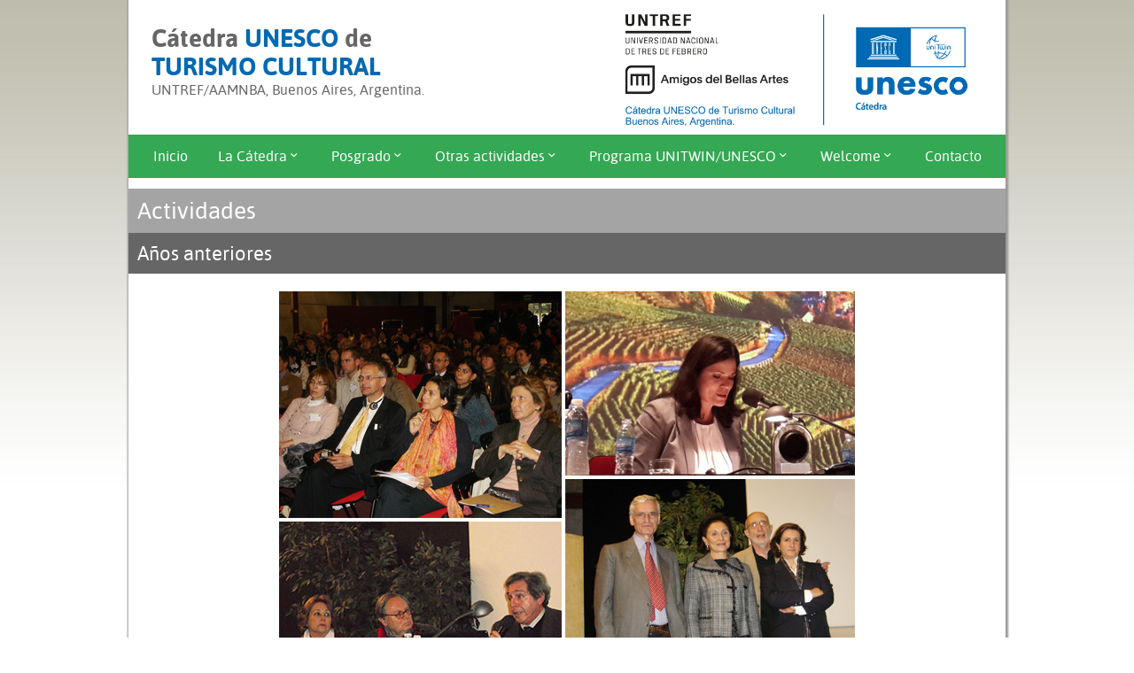

--- FILE ---
content_type: text/html; charset=UTF-8
request_url: https://www.turismoculturalun.org.ar/actividades_archivo.php
body_size: 2575
content:
<!DOCTYPE html PUBLIC "-//W3C//DTD XHTML 1.0 Transitional//EN" "http://www.w3.org/TR/xhtml1/DTD/xhtml1-transitional.dtd">
<html xmlns="http://www.w3.org/1999/xhtml">
<head>

	
<meta http-equiv="Content-Type" content="text/html; charset=UTF-8" />
<title>CATEDRA UNESCO de TURISMO CULTURAL</title>
	<meta name="viewport" content="width=device-width, user-scalable=no, initial-scale=1.0, maximum-scale=1.0, minimum-scale=1.0">
	<link rel="stylesheet" href="https://www.turismoculturalun.org.ar/estilos.css">
    <link rel="stylesheet" href="https://www.turismoculturalun.org.ar/botonera.css">
    <link href="https://fonts.googleapis.com/css?family=Open+Sans:400,400i,700,700i" rel="stylesheet"> 
    <link rel="stylesheet" href="../webfont-asap/styles.css">
    <link rel="stylesheet" href="../webfont-icons/fonts.css">
	<script src="https://code.jquery.com/jquery-latest.js"></script>
	<script src="https://www.turismoculturalun.org.ar/main.js"></script>
    
    <!-- jQuery library (served from Google) -->
<script src="//ajax.googleapis.com/ajax/libs/jquery/1.8.2/jquery.min.js"></script>
<!-- bxSlider Javascript file -->
<script src="slider/jquery.bxslider.min.js"></script>
<!-- bxSlider CSS file -->
<link href="slider/jquery.bxslider.css" rel="stylesheet" />

</head>

<body><!-- Global site tag (gtag.js) - Google Analytics -->
<script async src="https://www.googletagmanager.com/gtag/js?id=UA-83941906-1"></script>
<script>
  window.dataLayer = window.dataLayer || [];
  function gtag(){dataLayer.push(arguments);}
  gtag('js', new Date());

  gtag('config', 'UA-83941906-1');
</script>
<div id="contenedor">

	<div id="cabezal">

<div id="cabezal_catedra"><a href="http://www.turismoculturalun.org.ar">Cátedra <span style="color:#0369b3">UNESCO</span> de
    <span style="color:#0369b3"><br />
  TURISMO CULTURAL</span></a><br />
  <div id="cabezal_untref">UNTREF/AAMNBA, Buenos Aires, Argentina.</div></div>
  <div id="cabezal_logos"><img src="http://www.turismoculturalun.org.ar/imagenes/cabezal_logos_2022.png" width="450" height="133" /></div>
</div>
<!------------------------------------BOTONERA------------------------------------------>
    
<header>
		<div class="menu_bar">
			<a href="#" class="bt-menu"><span class="icon-menu3"></span>Menú</a>
		</div>
 
		<nav>
			<ul>
				<li><a href="index.php">Inicio</a></li>
                	<li class="submenu">
					<a href="#">La Cátedra<span class="icon-chevron-small-down"></span></a>
					<ul class="children">
						<li><a href="catedra.php">Porqué esta Cátedra </a></li>
						<li><a href="catedra_mision.php">Misión </a></li>
						<li><a href="catedra_objetivos.php">Objetivos </a></li>
                        <li><a href="catedra_consejo.php">Consejo Asesor Internacional</a></li>
                        <li><a href="catedra_informes.php">Informes anuales </a></li>
                        <li><a href="activ_2017_10aniversario.php">Décimo aniversario </a></li>
						<li><a href="catedra_15aniversario.php">Decimoquinto aniversario </a></li>
						<li><a href="catedra_renovacion.php">Renovación 2023-2027 </a></li>
					</ul>
				</li>
                
              <li class="submenu">
					<a href="#">Posgrado<span class="icon-chevron-small-down"></span></a>
					<ul class="children">
                    <li><a href="posgrado.php">Acerca de</a></li>
						<li><a href="posgrado_2025.php">Año 2025</a></li>
						<li><a href="posgrado_archivo.php">Años anteriores</a></li>
                        <li><a href="posgrado_trabajos.php">Trabajos finales</a></li>
                        <li><a href="posgrado_testimonios.php">Testimonios</a></li>
					</ul>
			  </li>
                
              <li class="submenu">
					<a href="#">Otras actividades<span class="icon-chevron-small-down"></span></a>
					<ul class="children">
						<li><a href="actividades_2025.php">Año 2025</a></li>
						<li><a href="actividades_archivo.php">Años anteriores</a></li>
                        <li><a href="actividades_publicaciones.php">Publicaciones</a></li>
					</ul>
				</li>
                
                    <li class="submenu">
					<a href="#">Programa UNITWIN/UNESCO<span class="icon-chevron-small-down"></span></a>
					<ul class="children">
						<li><a href="red_unesco.php">Acerca de</a></li>
						<li><a href="red_unesco_30_aniv.php">30° Aniversario</a></li>
						<li><a href="red_unesco_conferencias_workshops.php">Conferencias y Workshops</a></li>
					</ul>
				</li>
                

				       <li class="submenu">
					<a href="#">Welcome<span class="icon-chevron-small-down"></span></a>
					<ul class="children">
						<li><a href="welcome_who.php">Who we are</a></li>
						<li><a href="welcome_network.php">UNITWIN/UNESCO Network</a></li>
                        <li><a href="https://www.pantheonsorbonne.fr/ufr/irest/chaire-unesco/la-chaire-unesco/" target="_blank">UNESCO Chair</a></li>
                        <li><a href="welcome_objetives.php">Objetives and actions</a></li>
					</ul>
				</li>
                
				<li><a href="contacto.php">Contacto</a></li>
			</ul>
		</nav>
	</header>

<!------------------------------------fin BOTONERA------------------------------------------>

<!------------------------------------titulo seccion------------------------------------------>
    
<div id="seccion_titulos"><div id="seccion_titulos_texto">Actividades</div></div>

<!------------------------------------fin titulo seccion------------------------------------------>
<div id="seccion_titulos2">
  <div id="seccion_titulos2_texto">Años anteriores</div></div>
  
  <div id="contenido">
  <p><img src="imagenes/portadas_activ.jpg" width="650" height="500" /></p>
  <p>Las distintas actividades que organiza cada año la Cátedra UNESCO de Turismo Cultural Untref-Aamnba -workshops, seminarios internacionales, jornadas- tienen por objetivo capacitar al público de Argentina y de otros países de la región, con el foco puesto en las prioridades establecidas por la UNESCO para cada bienio y, muy especialmente, en lo relacionado con la gestión de los Sitios del Patrimonio Mundial. A lo largo de los distintos temas abordados, la Cátedra contribuye al desarrollo y difusión de las mejores prácticas para la protección del patrimonio tangible e intangible de nuestras sociedades y destaca el papel fundamental que les cabe a las comunidades locales en la planificación integral de un turismo sostenible.</p>
  <p style="text-align:center"><span class="subtit">Ingresar por año:</span></p>
  <p class="numeros" style="text-align:center"><a href="actividades_2024.php">2024</a> |<a href="actividades_2023.php"> 2023</a> | <a href="actividades_2022.php">2022</a> | <a href="actividades_2021.php">2021</a> |<a href="actividades_2020.php"> 2020</a> |<a href="actividades_2019.php"> 2019</a> | <a href="actividades_2018.php">2018</a> | <a href="actividades_2017.php">2017</a> | <a href="actividades_2016.php">2016</a> | <a href="actividades_2015.php">2015</a> | <a href="actividades_2014.php">2014</a> | <a href="actividades_2013.php">2013</a> | <a href="actividades_2012.php">2012</a> | <a href="actividades_2011.php">2011</a> | <a href="actividades_2010.php">2010</a> | <a href="actividades_2009.php">2009</a> | <a href="actividades_2008.php">2008</a> | <a href="actividades_2007.php">2007</a> | <a href="actividades_2006.php">2006</a></span></p>
  </p>
  </div>

<!------------------------------------PIE------------------------------------------>



<div id="pie">
 <div id="iconos_color"><a href="https://www.facebook.com/pages/Catedra-UNESCO-de-Turismo-Cultural-UntrefAamnba-Buenos-Aires/120077101369363" target="_blank"><span class="icon-facebook3"></span></a>&nbsp;<a href="http://twitter.com/tculturalunesco" target="_blank"><span class="icon-twitter3"></span></a></div>
 
<div id="pie_catedra">Cátedra <span style="color:#0369b3">UNESCO</span> de
  <span style="color:#0369b3">TURISMO CULTURAL</span><br />
  <div id="pie_untref">
    <p>UNTREF/AAMNBA, Buenos Aires, Argentina | <a href="mailto:catedraunesco@turismoculturalun.org.ar">catedraunesco@turismoculturalun.org.ar</a></p>
  </div></div>
  <!--<div id="pie_logos"><img src="imagenes/cabezal_logos.png" width="367" height="116" /></div>-->
</div>

<!------------------------------------fin PIE------------------------------------------>


</div>


</body>
</html>

--- FILE ---
content_type: text/css
request_url: https://www.turismoculturalun.org.ar/estilos.css
body_size: 1967
content:
/*
---------------------------PAGINA GENERAL-------------------------------
*/

body {
	padding: 0px;
	margin-left:0px;
	margin-top:0px;
	margin-bottom:0px;
	margin-right:0px;
	background-image: url(imagenes/fondo.jpg);
	background-repeat: repeat-x;
	background-attachment: fixed;
}


img {
	border: none;
}

a img {
	border: none;
}

a:link {
	text-decoration: none;
	color: #0369b3;
	}

a:visited {
	text-decoration: none;
	color: #0369b3;
	}
	
a:hover {
	color: #494949;
	text-decoration: none;
	}

	
#contenedor {
	width: 990px;
	margin-right: auto;
	margin-left: auto;
	margin-top:0px;
	margin-bottom:18px;
	box-shadow: 1px 1px 2px 2px #999;
	background-color: #FFF;
	border-bottom: 6px solid #34a853;
}

#cabezal {
	padding-top:12px;
	height:140px;
}

#cabezal_catedra {
width:400px;
float:left;
font-size:28px;
font-family:'asapbold', Arial, Helvetica, sans-serif;
text-align:left;
margin-left:26px;
margin-top:15px;
color:#666;

}

#cabezal_catedra a:link {
	text-decoration: none;
	color:#666;
	}

#cabezal_catedra a:visited {
	text-decoration: none;
	color:#666;
	}
	
#cabezal_catedra a:hover {
	text-decoration: none;
	color:#666;
	}
	

#cabezal_untref {
font-size:16px;
line-height:22px;
font-family:'asapregular', Arial, Helvetica, sans-serif;
}

/*
---------------------------cabezal 10 aÃ±os-------------------------------
*/

#cabezal_logo {
width:auto;
float:left;
margin-left:20px;
	margin-top: 16px;
	margin-bottom: 10px;
}
#cabezal_logo img {
	max-width: 100%;
	height:auto;
	
	}
/*
------------------------------------------------------
*/

#cabezal_logos {
width:auto;
float:right;
margin-right:10px;
}

#cabezal_logos img {
	max-width: 100%;
	height:auto;
	display: block;
	
	}

#iconos_blancos {
	font-size:36px;
	margin-bottom:10px;
	color:#FFF;
	opacity:0.7;
}

#iconos_blancos a:link {
	color:#FFF;
	}

#iconos_blancos a:visited {
	color:#FFF;
	}
	
#iconos_blancos a:hover {
	color: #CCC;
	}

#iconos_color {
	font-size:36px;
	margin-bottom:10px;
	color:#B55A52;
	opacity:0.7;
}

#iconos_color a:link {
	color:#646464;
	}

#iconos_color a:visited {
	color:#646464;
	}
	
#iconos_color a:hover {
	color: #999;
	}
	

#pie {
	padding-top:10px;
	padding-left:10px;
	height:auto;
	float: none;
	clear: left;
	margin-bottom:10px;
	border-top: 6px solid #CCC;
}

#pie_catedra {
width:auto;
font-size:22px;
font-family:'asapbold', Arial, Helvetica, sans-serif;
text-align:left;
margin-left:0px;
margin-top:8px;
color:#666

}

#pie_untref {
font-size:14px;
line-height:18px;
font-family:'asapregular', Arial, Helvetica, sans-serif;
}


/*
---------------------------ESTILOS GENERALES-------------------------------
*/

.titulos {
font-family: 'asapbold', Arial, Helvetica, sans-serif;
font-size: 28px;
line-height: 34px;
color: #0369b3;
text-decoration: none;
}

.titulos a:link {
	color: #0369b3;
	}

.titulos a:visited {
	color: #0369b3;
	}
	
.titulos a:hover {
	color: #494949;
	}

.subtit {
font-family: 'asapbold', Arial, Helvetica, sans-serif;
font-size: 18px;
line-height: 24px;
color: #000;
text-decoration: none;

}

.subtit_regular {
font-family: 'asapregular', Arial, Helvetica, sans-serif;
font-size: 18px;
line-height: 24px;
color: #000;
text-decoration: none;

}

.subtit2 {
font-family: 'asapbold', Arial, Helvetica, sans-serif;
font-size: 20px;
line-height: 26px;
color: #000;
text-decoration: none;

}

.subtit2_regular {
font-family: 'asapregular', Arial, Helvetica, sans-serif;
font-size: 20px;
line-height: 26px;
color: #000;
text-decoration: none;

}

.numeros {
font-family: 'asapregular', Arial, Helvetica, sans-serif;
font-size: 22px;
line-height: 34px;
color: #000;
text-decoration: none;

}

.titulos_interior {
font-family: 'asapbold', Arial, Helvetica, sans-serif;
font-size: 28px;
line-height: 34px;
color: #333;
text-decoration: none;
}

.titulos_interior_regular {
font-family: 'asapregular', Arial, Helvetica, sans-serif;

font-size: 28px;
line-height: 34px;
color: #333;
text-decoration: none;
}

.texto_chico {
font-family: 'Open Sans', sans-serif;
font-size: 13px;
line-height: 18px;
color: #000;
text-decoration: none;

}

.texto_chico2 {
font-family: 'Open Sans', sans-serif;
font-size: 14px;
line-height: 18px;
color: #000;
text-decoration: none;

}

#linea {
	margin-bottom: 40px;
	height:40px;
	border-bottom: 1px solid #34a853;
}


/*
---------------------------HOME-------------------------------
*/

#contenedor_home {
	width: auto;
	overflow: hidden;
	background: linear-gradient(to right, rgba(219,219,212,1) 0%, rgba(255,255,255,1) 30%, rgba(255,255,255,1) 100%);
}

#columna_izq {
	margin-bottom: 10px;
	margin-top: 10px;
	background-color: #CCC;
	margin-left:0px;
	width:350px;
	float:left;
}

#columna_izq_plaqueta {
	margin-bottom: 2px;
	margin-top: 2px;
	background-color: #767676;
	padding: 26px;
	margin-left:0px;
	width:auto;
	font-family: 'Open Sans', sans-serif;
	font-size: 16px;
	line-height: 28px;
	color:#FFF;
}

#columna_izq_plaqueta p {margin-top:16px; margin-bottom:16px;}

#columna_izq_plaqueta a:link {
	color:#FFF;
	}

#columna_izq_plaqueta a:visited {
	color:#FFF;
	}
	
#columna_izq_plaqueta a:hover {
	color: #CCC;
	}
	
#columna_der {
	margin-bottom: 10px;
	margin-top: 10px;
	padding-top: 0px;
	padding-bottom: 10px;
	margin-left: 70px;
	width: 500px;
	float: left;
	margin-right: 0px;
}



#columna_der_cont {
	margin-bottom: 40px;
	padding-bottom:40px;
	border-bottom: 1px solid #0369b3;
	font-family: 'Open Sans', sans-serif;
	font-size:16px;
	line-height:24px;
}

#columna_der_cont img {
	margin-top:8px;
	margin-bottom:8px;
	
	}
	
#columna_der2_cont {
	padding:12px;
	font-family: 'Open Sans', sans-serif;
	font-size:16px;
	line-height:24px;
	background-color:#F6ECD0;
}

#columna_der2_cont img {
	margin-top:8px;
	margin-bottom:8px;
	max-width: 100%;
	height:auto;
	display: block;
	
	}
	
	

/*
---------------------------INTERIORES-------------------------------
*/

#listado {
	margin-bottom: 10px;
	margin-top: 10px;
	margin-left:auto;
	margin-right:auto;
	padding-top: 0px;
	padding-bottom: 10px;
	width: 500px;
}
	
#seccion_titulos {
width:100%;
background-color: #A4A4A4;
position: relative;
}

#seccion_titulos_texto {
font-size:26px;
font-family:'asapregular', Arial, Helvetica, sans-serif;
text-align:left;
vertical-align:bottom;
color: #FFF;
padding:10px;
}

#seccion_titulos2 {
width:100%;
background-color: #666;
position: relative;
}

#seccion_titulos2_texto {
font-size:22px;
font-family:'asapregular', Arial, Helvetica, sans-serif;
text-align:left;
vertical-align:bottom;
color: #FFF;
padding:10px;
}

#contenido {
	font-family: 'Open Sans', sans-serif;
	font-size:16px;
	line-height:24px;
	margin-left:auto;
	margin-right:auto;
	margin-bottom: 10px;
	margin-top:18px;
	width:650px;
}


#contenido p {margin-top:20px; margin-bottom:20px;}

#contenido hr {margin-bottom:40px; margin-top:40px; height:4px; border:0; background-color:#0369b3}

#contenido2 {
	font-family: 'Open Sans', sans-serif;
	font-size:16px;
	line-height:23px;
	margin-left:auto;
	margin-right:auto;
	margin-bottom: 10px;
	margin-top:18px;
	width:650px;
	background-color:#E6F8FF;
	padding:18px;
}


#contenido2 p {margin-top:20px; margin-bottom:20px;}

#contenido2 hr {margin-bottom:40px; margin-top:40px; height:4px; border:0; background-color:#E6F8FF}
	
	
@media screen and (max-width: 990px) {
		
#contenedor {
	width: 100%;
	margin-right: auto;
	margin-left: auto;
	margin-top:0px;
	margin-bottom:18px;
	box-shadow: 1px 1px 2px 2px #999;
	background-color: #FFF;
	border-bottom: 6px solid #34a853;
}

#cabezal_catedra {
width:40%;
float:left;
font-size:26px;
font-family:'asapbold', Arial, Helvetica, sans-serif;
text-align:left;
margin-left:12px;
margin-top:15px;
color:#666

}

#cabezal_untref {
font-size:12px;
line-height:20px;
font-family:'asapregular', Arial, Helvetica, sans-serif;
}

#cabezal_logos {
width:50%;
float:right;
}



/*
---------------------------cabezal 10 aÃ±os-------------------------------
*/

#cabezal_logo {
width:44%;
float:left;
margin-right:0px;
}
/*
------------------------------------------------------
*/


/*
---------------------------HOME-------------------------------
*/

#columna_izq {
	margin-bottom: 10px;
	margin-top: 10px;
	background-color: #CCC;
	margin-left:0px;
	width:40%;
	float:left;
}

#columna_izq_plaqueta {
	margin-bottom: 10px;
	margin-top: 10px;
	background-color: #767676;
	padding: 24px;
	margin-left:0px;
	width:auto;
	font-family: 'Open Sans', sans-serif;
	font-size: 15px;
	line-height: 22px;
	color:#FFF;
}
	
#columna_der {
	margin-bottom: 10px;
	margin-top: 10px;
	padding-top: 0px;
	padding-bottom: 10px;
	margin-left: 25px;
	width: 55%;
	float: left;
	margin-right: 0px;
}



#columna_der_cont {
	margin-bottom: 30px;
	padding-bottom:30px;
	border-bottom: 1px solid #0369b3;
	font-family: 'Open Sans', sans-serif;
	font-size:16px;
	line-height:24px;
}

#columna_der_cont img {
	margin-top:8px;
	margin-bottom:8px;
	max-width: 100%;
	height:auto;
	display: block;
	
	}
	
	
	
	}
	
	@media screen and (max-width: 650px) {
		
#cabezal_catedra {
width:40%;
float:left;
font-size:22px;
font-family:'asapbold', Arial, Helvetica, sans-serif;
text-align:left;
margin-left:12px;
margin-top:6px;
color:#666

}

#cabezal_untref {
font-size:11px;
line-height:16px;
font-family:'asapregular', Arial, Helvetica, sans-serif;
}
		

/*
---------------------------INTERIORES-------------------------------
*/
	

#contenido {
	font-family: 'Open Sans', sans-serif;
	font-size:17px;
	line-height:26px;
	margin-left:auto;
	margin-right:auto;
	margin-bottom: 10px;
	margin-top:18px;
	width:100%;
	padding-left:6px;
	padding-right:6px;
}

#contenido img {
	max-width: 100%;
	height:auto;
	
	}
	
	#contenido2 {
	font-family: 'Open Sans', sans-serif;
	font-size:17px;
	line-height:26px;
	margin-left:auto;
	margin-right:auto;
	margin-bottom: 10px;
	margin-top:18px;
	width:100%;
	background-color:#E6F8FF;
	padding:6px;
}

#contenido2 img {
	max-width: 100%;
	height:auto;
	display: block;
	
	}
	
	/*
---------------------------ESTILOS GENERALES 650px-------------------------------
*/

.titulos {
font-family: 'asapbold', Arial, Helvetica, sans-serif;
font-size: 28px;
line-height: 34px;
color: #0369b3;
text-decoration: none;
}


.subtit {
font-family: 'asapbold', Arial, Helvetica, sans-serif;
font-size: 20px;
line-height: 26px;
color: #000;
text-decoration: none;

}

.subtit_regular {
font-family: 'asapregular', Arial, Helvetica, sans-serif;
font-size: 20px;
line-height: 26px;
color: #000;
text-decoration: none;

}

.subtit2 {
font-family: 'asapbold', Arial, Helvetica, sans-serif;
font-size: 22px;
line-height: 28px;
color: #000;
text-decoration: none;

}

.subtit2_regular {
font-family: 'asapregular', Arial, Helvetica, sans-serif;
font-size: 22px;
line-height: 28px;
color: #000;
text-decoration: none;

}

.numeros {
font-family: 'asapregular', Arial, Helvetica, sans-serif;
font-size: 24px;
line-height: 34px;
color: #000;
text-decoration: none;

}

.titulos_interior {
font-family: 'asapbold', Arial, Helvetica, sans-serif;
font-size: 28px;
line-height: 34px;
color: #333;
text-decoration: none;
}

.titulos_interior_regular {
font-family: 'asapregular', Arial, Helvetica, sans-serif;
font-size: 28px;
line-height: 34px;
color: #333;
text-decoration: none;
}

.texto_chico {
font-family: 'Open Sans', sans-serif;
font-size: 13px;
line-height: 18px;
color: #000;
text-decoration: none;

}

#linea {
	margin-bottom: 40px;
	height:40px;
	border-bottom: 1px solid #34a853;
}



}
	
	
	
	
@media screen and (max-width: 550px) {
		
iframe {
	max-width:100%;
	height:280px;
}

#cabezal {
	padding-top:12px;
	height:280px;
}

#cabezal_catedra {
width:auto;
float:none;
font-size:30px;
font-family:'asapbold', Arial, Helvetica, sans-serif;
text-align:left;
margin-left:20px;
margin-top:6px;
margin-bottom:18px;
color:#666;
padding-left:6px;

}

#cabezal_untref {
font-size:16px;
line-height:22px;
font-family:'asapregular', Arial, Helvetica, sans-serif;
}

#cabezal_logos {
width:auto;
float:none;
margin-bottom:10px;
}

/*
---------------------------cabezal 10 aÃ±os-------------------------------
*/

#cabezal_logo {
width:auto;
float:none;
margin-bottom:30px;
	margin-left: 30px;
}
/*
------------------------------------------------------
*/

#contenedor_home {
	width: auto;
	overflow: hidden;
	background: none;
	
}

#columna_izq {
	margin-bottom: 20px;
	margin-top: 10px;
	background-color: #CCC;
	margin-left:0px;
	width:100%;
	float:left;
}

#columna_izq_plaqueta {
	margin-bottom: 10px;
	margin-top: 10px;
	background-color:#767676;
	padding: 10px;
	margin-left:0px;
	width:auto;
	font-family: 'Open Sans', sans-serif;
	font-size: 18px;
	line-height: 24px;
	color:#FFF;
}

	
#columna_der {
	margin-bottom: 10px;
	margin-top: 10px;
	padding-top: 0px;
	padding-bottom: 10px;
	margin-left: 0px;
	width: 100%;
	float: none;
	margin-right: 0px;
	padding-left:6px;
	padding-right:6px;
}

#listado {
	width: 100%;
	padding-left:6px;
	padding-right:6px;
}

#pie_catedra {
width:auto;
font-size:17px;
font-family:'asapbold', Arial, Helvetica, sans-serif;
text-align:left;
margin-left:0px;
margin-top:8px;
color:#666

}


	
		}

--- FILE ---
content_type: text/css
request_url: https://www.turismoculturalun.org.ar/botonera.css
body_size: 787
content:

* {
	padding:0;
	margin:0;
	-webkit-box-sizing: border-box;
	-moz-box-sizing: border-box;
	box-sizing: border-box;
}


 
.menu_bar {
	display:none;
}
 
header {
	width: 100%;
}
 
header nav {
	background: #34a853;
	z-index:2000;
	max-width: 990px;
	width:100%;
	margin:12px 0px;
	text-align:center;
}
 
header nav a:link {
	text-decoration: none;
	color: #FFF;
	}

header nav a:visited {
	text-decoration: none;
	color: #FFF;
	}
	
header nav a:hover {
	color: #FFF;
	text-decoration: none;
	}
	
header nav ul {
	list-style:none;
	padding:0;
}
 
header nav ul li {
	display:inline-block;
	position: relative;
	margin-left:3px;
	margin-right:3px;
}
 
header nav ul li:hover {
	background: #383838;
}
 
header nav ul li a {
	color:#fff;
	display:block;
	text-decoration:none;
	padding-top: 15px;
	padding-bottom:15px;
	padding-left:12px;
	padding-right:12px;
	font-family: 'asapregular', Arial, Helvetica, sans-serif;
	font-size:16px;
}
 
header nav ul li a span {
	margin-right:0px;
}
 
header nav ul li:hover .children {
	display:block;
}
 
header nav ul li .children {
	display: none;
	background: #666;
	position: absolute;
	width: 150%;
	z-index:1000;
}
 
header nav ul li .children li {
	display:block;
	overflow: hidden;
	border-bottom: 1px solid rgba(255,255,255,.5);
	margin-left:0px;
	margin-right:0px;
	text-align:left;
}
 
header nav ul li .children li a {
	display: block;
}
 
header nav ul li .children li a span {
	float: right;
	position: relative;
	top:3px;
	margin-right:0;
	margin-left:10px;
}
 
header nav ul li .caret {
	position: relative;
	top:3px;
	margin-left:8px;
	margin-right:0px;
}

	
	
	
 
@media screen and (max-width: 990px) {
	body {
		padding-top:80px;
	}
 
	.menu_bar {
		display:block;
		width:100%;
		position: fixed;
		top:0;
		background: #34a853;
		z-index:1200;
	}
 
	.menu_bar .bt-menu {
		display: block;
		padding: 20px;
		color: #fff;
		overflow: hidden;
		font-size: 25px;
		text-decoration: none;
		font-family: 'asapregular', Arial, Helvetica, sans-serif;
	}
 
	.menu_bar span {
		float: right;
		font-size: 40px;
	}
 
	header nav {
		top: 80px;
		width: 80%;
		height: calc(100% - 80px);
		position: fixed;
		right:100%;
		margin: 0;
		overflow: scroll;
	}
 
	header nav ul li {
		display: block;
		border-bottom:1px solid rgba(255,255,255,.5);
	}
 
	header nav ul li a {
		display: block;
		padding: 15px;
	font-family: 'asapregular', Arial, Helvetica, sans-serif;
	font-size:18px;
	}
 
	header nav ul li:hover .children {
		display: none;
	}
 
	header nav ul li .children {
		width: 100%;
		position: relative;
	}
 
	header nav ul li .children li a {
		margin-left:20px;
	}
 
	header nav ul li .caret {
		float: right;
	}
}

--- FILE ---
content_type: text/css
request_url: https://www.turismoculturalun.org.ar/webfont-asap/styles.css
body_size: 331
content:
/* Generated by Font Squirrel (http://www.fontsquirrel.com) on March 10, 2014 */



@font-face {
    font-family: 'asapbold';
    src: url('asap-bold-webfont.eot');
    src: url('asap-bold-webfont.eot?#iefix') format('embedded-opentype'),
         url('asap-bold-webfont.woff') format('woff'),
         url('asap-bold-webfont.ttf') format('truetype'),
         url('asap-bold-webfont.svg#asapbold') format('svg');
    font-weight: normal;
    font-style: normal;

}




@font-face {
    font-family: 'asapbold_italic';
    src: url('asap-bolditalic-webfont.eot');
    src: url('asap-bolditalic-webfont.eot?#iefix') format('embedded-opentype'),
         url('asap-bolditalic-webfont.woff') format('woff'),
         url('asap-bolditalic-webfont.ttf') format('truetype'),
         url('asap-bolditalic-webfont.svg#asapbold_italic') format('svg');
    font-weight: normal;
    font-style: normal;

}




@font-face {
    font-family: 'asapitalic';
    src: url('asap-italic-webfont.eot');
    src: url('asap-italic-webfont.eot?#iefix') format('embedded-opentype'),
         url('asap-italic-webfont.woff') format('woff'),
         url('asap-italic-webfont.ttf') format('truetype'),
         url('asap-italic-webfont.svg#asapitalic') format('svg');
    font-weight: normal;
    font-style: normal;

}




@font-face {
    font-family: 'asapregular';
    src: url('asap-regular-webfont.eot');
    src: url('asap-regular-webfont.eot?#iefix') format('embedded-opentype'),
         url('asap-regular-webfont.woff') format('woff'),
         url('asap-regular-webfont.ttf') format('truetype'),
         url('asap-regular-webfont.svg#asapregular') format('svg');
    font-weight: normal;
    font-style: normal;

}

--- FILE ---
content_type: text/css
request_url: https://www.turismoculturalun.org.ar/webfont-icons/fonts.css
body_size: 437
content:
@font-face {
    font-family: 'icomoon';
    src:    url('icomoon.eot?v5m3d4');
    src:    url('icomoon.eot?v5m3d4#iefix') format('embedded-opentype'),
        url('icomoon.ttf?v5m3d4') format('truetype'),
        url('icomoon.woff?v5m3d4') format('woff'),
        url('icomoon.svg?v5m3d4#icomoon') format('svg');
    font-weight: normal;
    font-style: normal;
}

[class^="icon-"], [class*=" icon-"] {
    /* use !important to prevent issues with browser extensions that change fonts */
    font-family: 'icomoon' !important;
    speak: none;
    font-style: normal;
    font-weight: normal;
    font-variant: normal;
    text-transform: none;
    line-height: 1;

    /* Better Font Rendering =========== */
    -webkit-font-smoothing: antialiased;
    -moz-osx-font-smoothing: grayscale;
}


.icon-chevron-small-down:before {
    content: "\e601";
}

.icon-menu3:before {
    content: "\e9be";
}

.icon-facebook3:before {
    content: "\ea8d";
}

.icon-twitter3:before {
    content: "\ea92";
}



--- FILE ---
content_type: text/css
request_url: https://www.turismoculturalun.org.ar/slider/jquery.bxslider.css
body_size: 1271
content:
/**
 * BxSlider v4.0 - Fully loaded, responsive content slider
 * http://bxslider.com
 *
 * Written by: Steven Wanderski, 2012
 * http://stevenwanderski.com
 * (while drinking Belgian ales and listening to jazz)
 *
 * CEO and founder of bxCreative, LTD
 * http://bxcreative.com
 */


/** RESET AND LAYOUT
===================================*/

.bx-wrapper {
	position: relative;
	*zoom: 1;
	width: 100%;
	margin-bottom: 10px;
	margin-left:auto;
	margin-right:auto;
	padding-top: 8px;
	padding-right: 0;
	padding-bottom: 0;
	padding-left: 0;
}

.bx-wrapper img {
	max-width: 100%;
	display: block;
}

/** THEME
===================================*/

.bx-wrapper .bx-viewport {
	-moz-box-shadow: 0 0 0px #ccc;
	-webkit-box-shadow: 0 0 0px #ccc;
	box-shadow: 0 0 0px #ccc;
	border: solid #fff 0px;
	left: 0px;
	background: #fff;
	padding-top: 0px;
	border-bottom:solid #CCC 2px;
	border-top:solid #CCC 2px;
}

.bx-wrapper .bx-pager,
.bx-wrapper .bx-controls-auto {
	position: inherit;
	bottom: 0px;
	width: 100%;
}

/* LOADER */

.bx-wrapper .bx-loading {
	min-height: 50px;
	background: url(images/bx_loader.gif) center center no-repeat #fff;
	height: 100%;
	width: 100%;
	position: absolute;
	top: 0;
	left: 0;
	z-index: 2000;
}

/* PAGER */

.bx-wrapper .bx-pager {
	text-align: center;
	font-size: .85em;
	font-family: Arial;
	font-weight: bold;
	color: #666;
	padding-top: 20px;
}

.bx-wrapper .bx-pager .bx-pager-item,
.bx-wrapper .bx-controls-auto .bx-controls-auto-item {
	display: inline-block;
	*zoom: 1;
	*display: inline;
}

.bx-wrapper .bx-pager.bx-default-pager a {
	background: #A3A3A3;
	text-indent: -9999px;
	display: block;
	width: 10px;
	height: 10px;
	margin: 0 6px;
	outline: 0;
	-moz-border-radius: 5px;
	-webkit-border-radius: 5px;
	border-radius: 5px;
}

.bx-wrapper .bx-pager.bx-default-pager a:hover,
.bx-wrapper .bx-pager.bx-default-pager a.active {
	background: #0369b3;
}

 /* DIRECTION CONTROLS (NEXT / PREV) */

.bx-wrapper .bx-prev {
	padding:25px;
	left: 10px;
	background: url(images/botones_slider_izq.png) no-repeat;
}

.bx-wrapper .bx-next {
	padding:25px;
	right: 10px;
	background: url(images/botones_slider_der.png) no-repeat;
}

.bx-wrapper .bx-prev:hover {
	background-position: 0 0;
}

.bx-wrapper .bx-next:hover {
	background-position: 0 0;
}

.bx-wrapper .bx-controls-direction a {
	position: absolute;
	top: 50%;
	margin-top: -40px;
	outline: 0;
	width: 32px;
	height: 32px;
	text-indent: -9999px;
	z-index: 1000;
}

.bx-wrapper .bx-controls-direction a.disabled {
	display: none;
}


/* AUTO CONTROLS (START / STOP) */

.bx-wrapper .bx-controls-auto {
	text-align: center;
}

.bx-wrapper .bx-controls-auto .bx-start {
	display: block;
	text-indent: -9999px;
	width: 10px;
	height: 11px;
	outline: 0;
	background: url(images/controls.png) -86px -11px no-repeat;
	margin: 0 3px;
}

.bx-wrapper .bx-controls-auto .bx-start:hover,
.bx-wrapper .bx-controls-auto .bx-start.active {
	background-position: -86px 0;
}

.bx-wrapper .bx-controls-auto .bx-stop {
	display: block;
	text-indent: -9999px;
	width: 9px;
	height: 11px;
	outline: 0;
	background: url(images/controls.png) -86px -44px no-repeat;
	margin: 0 3px;
}

.bx-wrapper .bx-controls-auto .bx-stop:hover,
.bx-wrapper .bx-controls-auto .bx-stop.active {
	background-position: -86px -33px;
}

/* PAGER WITH AUTO-CONTROLS HYBRID LAYOUT */

.bx-wrapper .bx-controls.bx-has-controls-auto.bx-has-pager .bx-pager {
	text-align: left;
	width: 80%;
}

.bx-wrapper .bx-controls.bx-has-controls-auto.bx-has-pager .bx-controls-auto {
	right: 0;
	width: 35px;
}

/* IMAGE CAPTIONS */

.bx-wrapper .bx-caption {
	position: absolute;
	bottom: 0;
	left: 0;
	background: #666\9;
	background: rgba(80, 80, 80, 0.75);
	width: 100%;
}

.bx-wrapper .bx-caption span {
	color: #fff;
	font-family: Arial;
	display: block;
	font-size: .85em;
	padding: 10px;
}

@media screen and (max-width:850px){ 

.bx-wrapper {
	position: relative;
	*zoom: 1;
	width: 100%;
	height:auto;
	margin-bottom: 30px;
	margin-left:auto;
	margin-right:auto;
	padding-top: 10px;
	padding-right: 0;
	padding-bottom: 0;
	padding-left: 0;
}

.bx-wrapper .bx-prev {
	display:none;
}

.bx-wrapper .bx-next {
	display:none;
}

}

	@media screen and (max-width: 550px) {
	
/* .bx-wrapper {
	display:none;
}*/

.bx-wrapper .bx-prev {
	display:none;
}

.bx-wrapper .bx-next {
	display:none;
}
		
		}